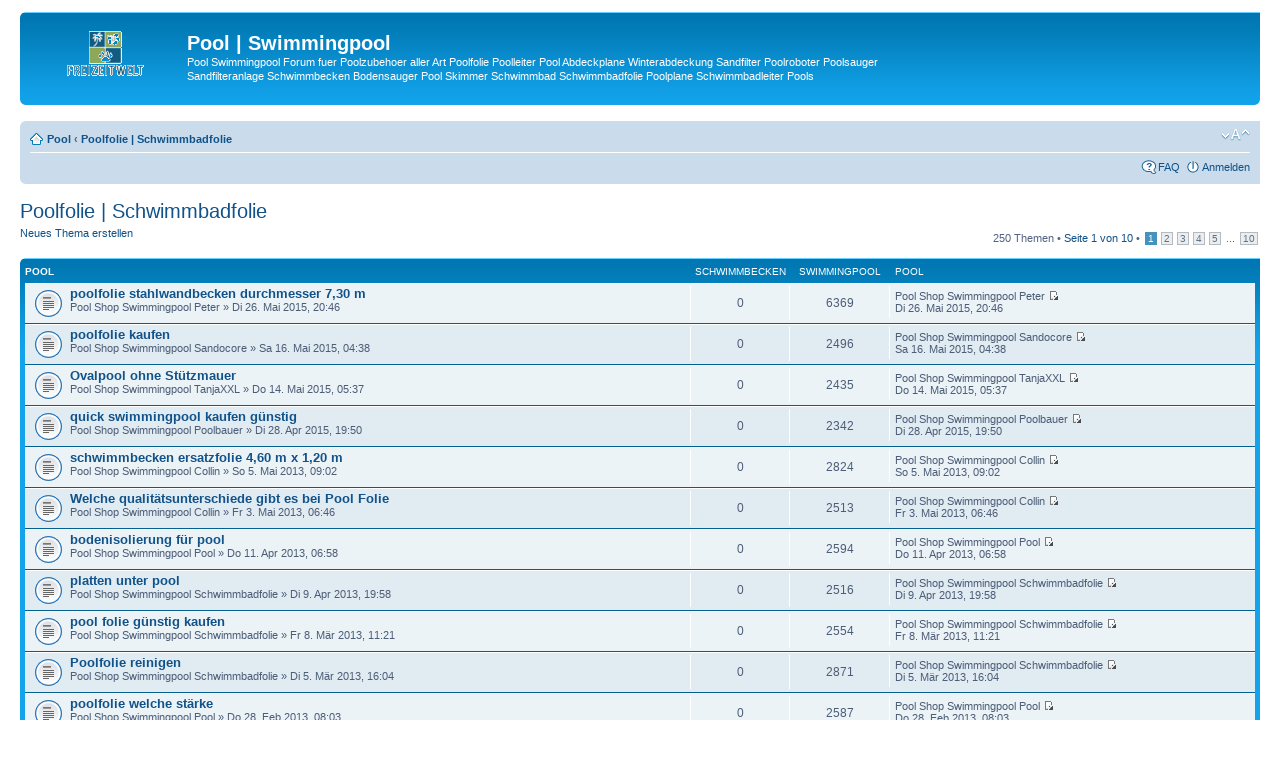

--- FILE ---
content_type: text/html; charset=UTF-8
request_url: https://pool.freizeitwelt-online.de/poolfolie-schwimmbadfolie-f26/
body_size: 9514
content:
<!DOCTYPE html PUBLIC "-//W3C//DTD XHTML 1.0 Strict//EN" "http://www.w3.org/TR/xhtml1/DTD/xhtml1-strict.dtd">
<html xmlns="http://www.w3.org/1999/xhtml" dir="ltr" lang="de" xml:lang="de">
<head>

<meta http-equiv="content-type" content="text/html; charset=UTF-8" />
<meta http-equiv="content-style-type" content="text/css" />
<meta http-equiv="content-language" content="de" />
<meta http-equiv="imagetoolbar" content="no" />
<title>Forum anzeigen - Poolfolie | Schwimmbadfolie Pool | Swimmingpool</title>
<meta name="content-language" content="de" />
<meta name="title" content="Forum anzeigen - Poolfolie | Schwimmbadfolie" />
<meta name="description" content="Poolfolie | Schwimmbadfolie : Poolfolie und Schwimmbadfolie Wechsel" />
<meta name="keywords" content="poolfolie, schwimmbadfolie, und, wechsel" />
<meta name="category" content="general" />
<meta name="robots" content="index,follow" />
<meta name="distribution" content="global" />
<meta name="resource-type" content="document" />
<meta name="copyright" content="Pool | Swimmingpool" />

<meta name="copyright" content="" />
<meta name="revisit-after" content="2" />



<base href="https://pool.freizeitwelt-online.de/viewforum.php" />
<link rel="canonical" href="https://pool.freizeitwelt-online.de/poolfolie-schwimmbadfolie-f26/" />
<meta http-equiv="X-UA-Compatible" content="IE=EmulateIE7; IE=EmulateIE9" />


<link rel="alternate" type="application/rss+xml" title="RSS Feed" href="http://pool.freizeitwelt-online.de/gymrss.php?news" />

<link rel="alternate" type="application/rss+xml" title="Channel list" href="http://pool.freizeitwelt-online.de/gymrss.php?channels&amp;news" />


<!--
	phpBB style name: prosilver
	Based on style:   prosilver (this is the default phpBB3 style)
	Original author:  Tom Beddard ( http://www.subBlue.com/ )
	Modified by:

	NOTE: This page was generated by phpBB, the free open-source bulletin board package.
	      The phpBB Group is not responsible for the content of this page and forum. For more information
	      about phpBB please visit http://www.phpbb.com
-->

<script type="text/javascript">
// <![CDATA[
	var jump_page = 'Gib die Nummer der Seite an, zu der du gehen möchtest.:';
	var on_page = '1';
	var per_page = '25';
	var base_url = 'poolfolie-schwimmbadfolie-f26/index';
	var style_cookie = 'phpBBstyle';
	var style_cookie_settings = '; path=/; domain=pool.freizeitwelt-online.de';
	var onload_functions = new Array();
	var onunload_functions = new Array();

	

	/**
	* Find a member
	*/
	function find_username(url)
	{
		popup(url, 760, 570, '_usersearch');
		return false;
	}

	/**
	* New function for handling multiple calls to window.onload and window.unload by pentapenguin
	*/
	window.onload = function()
	{
		for (var i = 0; i < onload_functions.length; i++)
		{
			eval(onload_functions[i]);
		}
	}

	window.onunload = function()
	{
		for (var i = 0; i < onunload_functions.length; i++)
		{
			eval(onunload_functions[i]);
		}
	}

// ]]>
</script>
<script type="text/javascript" src="./styles/prosilver/template/styleswitcher.js"></script>
<script type="text/javascript" src="./styles/prosilver/template/forum_fn.js"></script>

<link href="./styles/prosilver/theme/print.css" rel="stylesheet" type="text/css" media="print" title="printonly" />
<link href="./style.php?id=1&amp;lang=en" rel="stylesheet" type="text/css" media="screen, projection" />

<link href="./styles/prosilver/theme/normal.css" rel="stylesheet" type="text/css" title="A" />
<link href="./styles/prosilver/theme/medium.css" rel="alternate stylesheet" type="text/css" title="A+" />
<link href="./styles/prosilver/theme/large.css" rel="alternate stylesheet" type="text/css" title="A++" />



</head>

<body id="phpbb" class="section-viewforum ltr">

<div id="wrap">
	<a id="top" name="top" accesskey="t"></a>
	<div id="page-header">
		<div class="headerbar">
			<div class="inner"><span class="corners-top"></span>

			<div id="site-description">
				<a href="./" title="Pool" id="logo"><img src="./styles/prosilver/imageset/site_logo.gif" width="139" height="52" alt="" title="" /></a>
				<h1>Pool | Swimmingpool</h1>
				<p>Pool Swimmingpool Forum fuer Poolzubehoer aller Art Poolfolie Poolleiter Pool Abdeckplane Winterabdeckung Sandfilter Poolroboter Poolsauger Sandfilteranlage Schwimmbecken Bodensauger Pool Skimmer Schwimmbad Schwimmbadfolie Poolplane Schwimmbadleiter Pools</p>
				<p class="skiplink"><a href="#start_here">Zum Inhalt</a></p>
			</div>
				

		

			<span class="corners-bottom"><span></span></span></div>
		</div>
	<p align="center">

			<p align="center">
		
		

		
		<div class="navbar">
			<div class="inner"><span class="corners-top"></span>

			<ul class="linklist navlinks">
				<li class="icon-home"><a href="./" accesskey="h">Pool</a>  <strong>&#8249;</strong> <a href="./poolfolie-schwimmbadfolie-f26/">Poolfolie | Schwimmbadfolie</a></li>

				<li class="rightside"><a href="#" onclick="fontsizeup(); return false;" onkeypress="return fontsizeup(event);" class="fontsize" title="Ändere Schriftgröße">Ändere Schriftgröße</a></li>

				
			</ul>

			

			<ul class="linklist rightside">
				<li class="icon-faq"><a href="./faq.php" title="Häufig gestellte Fragen">FAQ</a></li>
				
					<li class="icon-logout"><a href="./ucp.php?mode=login" title="Anmelden" accesskey="x">Anmelden</a></li>
				
			</ul>

			<span class="corners-bottom"></span></div>
		</div>

	</div>

	<a name="start_here"></a>
	<div id="page-body">
		
<h2><a href="./poolfolie-schwimmbadfolie-f26/">Poolfolie | Schwimmbadfolie</a></h2>


<div>
	<!-- NOTE: remove the style="display: none" when you want to have the forum description on the forum body --><div style="display: none !important;">Poolfolie und Schwimmbadfolie Wechsel<br /></div>
</div>

	<div class="topic-actions" >

	
		<div class="buttons">
			<div class="post-icon" title="Neues Thema erstellen"><a href="./posting.php?mode=post&amp;f=26">Neues Thema erstellen</a></div>
		</div>
	
		<div class="pagination">
			250 Themen &bull; <a href="#" onclick="jumpto(); return false;" title="Klicke, um auf Seite … zu gehen">Seite <strong>1</strong> von <strong>10</strong></a> &bull; <span><strong>1</strong><span class="page-sep">, </span><a href="poolfolie-schwimmbadfolie-f26/index-s25.html">2</a><span class="page-sep">, </span><a href="poolfolie-schwimmbadfolie-f26/index-s50.html">3</a><span class="page-sep">, </span><a href="poolfolie-schwimmbadfolie-f26/index-s75.html">4</a><span class="page-sep">, </span><a href="poolfolie-schwimmbadfolie-f26/index-s100.html">5</a> ... <a href="poolfolie-schwimmbadfolie-f26/index-s225.html">10</a></span>
		</div>
	

	</div>

		<div class="forumbg">
		<div class="inner"><span class="corners-top"></span>
		<ul class="topiclist">
			<li class="header">
				<dl class="icon">
					<dt>Pool</dt>
					<dd class="posts">Schwimmbecken</dd>
					<dd class="views">Swimmingpool</dd>
					<dd class="lastpost"><span>Pool</span></dd>
				</dl>
			</li>
		</ul>
		<ul class="topiclist topics">
	

		<li class="row bg1">
			<dl class="icon" style="background-image: url(./styles/prosilver/imageset/topic_read.gif); background-repeat: no-repeat;">
				<dt title="Keine ungelesenen Beiträge"><a href="./poolfolie-schwimmbadfolie-f26/poolfolie-stahlwandbecken-durchmesser-7-30-m-t9512.html" class="topictitle">poolfolie stahlwandbecken durchmesser 7,30 m</a>
					<br />
					Pool Shop Swimmingpool Peter &raquo; Di 26. Mai 2015, 20:46
				</dt>
				<dd class="posts">0 <dfn>Schwimmbecken</dfn></dd>
				<dd class="views">6369 <dfn>Swimmingpool</dfn></dd>
				<dd class="lastpost"><span><dfn>Pool </dfn>Pool Shop Swimmingpool Peter
					<a href="./poolfolie-schwimmbadfolie-f26/poolfolie-stahlwandbecken-durchmesser-7-30-m-t9512.html#p9710"><img src="./styles/prosilver/imageset/icon_topic_latest.gif" width="11" height="9" alt="Neuester Beitrag" title="Neuester Beitrag" /></a> <br />Di 26. Mai 2015, 20:46</span>
				</dd>
			</dl>
		</li>

	

		<li class="row bg2">
			<dl class="icon" style="background-image: url(./styles/prosilver/imageset/topic_read.gif); background-repeat: no-repeat;">
				<dt title="Keine ungelesenen Beiträge"><a href="./poolfolie-schwimmbadfolie-f26/poolfolie-kaufen-t9101.html" class="topictitle">poolfolie kaufen</a>
					<br />
					Pool Shop Swimmingpool Sandocore &raquo; Sa 16. Mai 2015, 04:38
				</dt>
				<dd class="posts">0 <dfn>Schwimmbecken</dfn></dd>
				<dd class="views">2496 <dfn>Swimmingpool</dfn></dd>
				<dd class="lastpost"><span><dfn>Pool </dfn>Pool Shop Swimmingpool Sandocore
					<a href="./poolfolie-schwimmbadfolie-f26/poolfolie-kaufen-t9101.html#p9299"><img src="./styles/prosilver/imageset/icon_topic_latest.gif" width="11" height="9" alt="Neuester Beitrag" title="Neuester Beitrag" /></a> <br />Sa 16. Mai 2015, 04:38</span>
				</dd>
			</dl>
		</li>

	

		<li class="row bg1">
			<dl class="icon" style="background-image: url(./styles/prosilver/imageset/topic_read.gif); background-repeat: no-repeat;">
				<dt title="Keine ungelesenen Beiträge"><a href="./poolfolie-schwimmbadfolie-f26/ovalpool-ohne-stuetzmauer-t9024.html" class="topictitle">Ovalpool ohne Stützmauer</a>
					<br />
					Pool Shop Swimmingpool TanjaXXL &raquo; Do 14. Mai 2015, 05:37
				</dt>
				<dd class="posts">0 <dfn>Schwimmbecken</dfn></dd>
				<dd class="views">2435 <dfn>Swimmingpool</dfn></dd>
				<dd class="lastpost"><span><dfn>Pool </dfn>Pool Shop Swimmingpool TanjaXXL
					<a href="./poolfolie-schwimmbadfolie-f26/ovalpool-ohne-stuetzmauer-t9024.html#p9222"><img src="./styles/prosilver/imageset/icon_topic_latest.gif" width="11" height="9" alt="Neuester Beitrag" title="Neuester Beitrag" /></a> <br />Do 14. Mai 2015, 05:37</span>
				</dd>
			</dl>
		</li>

	

		<li class="row bg2">
			<dl class="icon" style="background-image: url(./styles/prosilver/imageset/topic_read.gif); background-repeat: no-repeat;">
				<dt title="Keine ungelesenen Beiträge"><a href="./poolfolie-schwimmbadfolie-f26/quick-swimmingpool-kaufen-guenstig-t8544.html" class="topictitle">quick swimmingpool kaufen günstig</a>
					<br />
					Pool Shop Swimmingpool Poolbauer &raquo; Di 28. Apr 2015, 19:50
				</dt>
				<dd class="posts">0 <dfn>Schwimmbecken</dfn></dd>
				<dd class="views">2342 <dfn>Swimmingpool</dfn></dd>
				<dd class="lastpost"><span><dfn>Pool </dfn>Pool Shop Swimmingpool Poolbauer
					<a href="./poolfolie-schwimmbadfolie-f26/quick-swimmingpool-kaufen-guenstig-t8544.html#p8742"><img src="./styles/prosilver/imageset/icon_topic_latest.gif" width="11" height="9" alt="Neuester Beitrag" title="Neuester Beitrag" /></a> <br />Di 28. Apr 2015, 19:50</span>
				</dd>
			</dl>
		</li>

	

		<li class="row bg1">
			<dl class="icon" style="background-image: url(./styles/prosilver/imageset/topic_read.gif); background-repeat: no-repeat;">
				<dt title="Keine ungelesenen Beiträge"><a href="./poolfolie-schwimmbadfolie-f26/schwimmbecken-ersatzfolie-4-60-m-x-1-20-m-t6024.html" class="topictitle">schwimmbecken ersatzfolie 4,60 m x 1,20 m</a>
					<br />
					Pool Shop Swimmingpool Collin &raquo; So 5. Mai 2013, 09:02
				</dt>
				<dd class="posts">0 <dfn>Schwimmbecken</dfn></dd>
				<dd class="views">2824 <dfn>Swimmingpool</dfn></dd>
				<dd class="lastpost"><span><dfn>Pool </dfn>Pool Shop Swimmingpool Collin
					<a href="./poolfolie-schwimmbadfolie-f26/schwimmbecken-ersatzfolie-4-60-m-x-1-20-m-t6024.html#p6222"><img src="./styles/prosilver/imageset/icon_topic_latest.gif" width="11" height="9" alt="Neuester Beitrag" title="Neuester Beitrag" /></a> <br />So 5. Mai 2013, 09:02</span>
				</dd>
			</dl>
		</li>

	

		<li class="row bg2">
			<dl class="icon" style="background-image: url(./styles/prosilver/imageset/topic_read.gif); background-repeat: no-repeat;">
				<dt title="Keine ungelesenen Beiträge"><a href="./poolfolie-schwimmbadfolie-f26/welche-qualitaetsunterschiede-gibt-es-bei-pool-fol-t6022.html" class="topictitle">Welche qualitätsunterschiede gibt es bei Pool Folie</a>
					<br />
					Pool Shop Swimmingpool Collin &raquo; Fr 3. Mai 2013, 06:46
				</dt>
				<dd class="posts">0 <dfn>Schwimmbecken</dfn></dd>
				<dd class="views">2513 <dfn>Swimmingpool</dfn></dd>
				<dd class="lastpost"><span><dfn>Pool </dfn>Pool Shop Swimmingpool Collin
					<a href="./poolfolie-schwimmbadfolie-f26/welche-qualitaetsunterschiede-gibt-es-bei-pool-fol-t6022.html#p6220"><img src="./styles/prosilver/imageset/icon_topic_latest.gif" width="11" height="9" alt="Neuester Beitrag" title="Neuester Beitrag" /></a> <br />Fr 3. Mai 2013, 06:46</span>
				</dd>
			</dl>
		</li>

	

		<li class="row bg1">
			<dl class="icon" style="background-image: url(./styles/prosilver/imageset/topic_read.gif); background-repeat: no-repeat;">
				<dt title="Keine ungelesenen Beiträge"><a href="./poolfolie-schwimmbadfolie-f26/bodenisolierung-fuer-pool-t6014.html" class="topictitle">bodenisolierung für pool</a>
					<br />
					Pool Shop Swimmingpool Pool &raquo; Do 11. Apr 2013, 06:58
				</dt>
				<dd class="posts">0 <dfn>Schwimmbecken</dfn></dd>
				<dd class="views">2594 <dfn>Swimmingpool</dfn></dd>
				<dd class="lastpost"><span><dfn>Pool </dfn>Pool Shop Swimmingpool Pool
					<a href="./poolfolie-schwimmbadfolie-f26/bodenisolierung-fuer-pool-t6014.html#p6212"><img src="./styles/prosilver/imageset/icon_topic_latest.gif" width="11" height="9" alt="Neuester Beitrag" title="Neuester Beitrag" /></a> <br />Do 11. Apr 2013, 06:58</span>
				</dd>
			</dl>
		</li>

	

		<li class="row bg2">
			<dl class="icon" style="background-image: url(./styles/prosilver/imageset/topic_read.gif); background-repeat: no-repeat;">
				<dt title="Keine ungelesenen Beiträge"><a href="./poolfolie-schwimmbadfolie-f26/platten-unter-pool-t6013.html" class="topictitle">platten unter pool</a>
					<br />
					Pool Shop Swimmingpool Schwimmbadfolie &raquo; Di 9. Apr 2013, 19:58
				</dt>
				<dd class="posts">0 <dfn>Schwimmbecken</dfn></dd>
				<dd class="views">2516 <dfn>Swimmingpool</dfn></dd>
				<dd class="lastpost"><span><dfn>Pool </dfn>Pool Shop Swimmingpool Schwimmbadfolie
					<a href="./poolfolie-schwimmbadfolie-f26/platten-unter-pool-t6013.html#p6211"><img src="./styles/prosilver/imageset/icon_topic_latest.gif" width="11" height="9" alt="Neuester Beitrag" title="Neuester Beitrag" /></a> <br />Di 9. Apr 2013, 19:58</span>
				</dd>
			</dl>
		</li>

	

		<li class="row bg1">
			<dl class="icon" style="background-image: url(./styles/prosilver/imageset/topic_read.gif); background-repeat: no-repeat;">
				<dt title="Keine ungelesenen Beiträge"><a href="./poolfolie-schwimmbadfolie-f26/pool-folie-guenstig-kaufen-t5995.html" class="topictitle">pool folie günstig kaufen</a>
					<br />
					Pool Shop Swimmingpool Schwimmbadfolie &raquo; Fr 8. Mär 2013, 11:21
				</dt>
				<dd class="posts">0 <dfn>Schwimmbecken</dfn></dd>
				<dd class="views">2554 <dfn>Swimmingpool</dfn></dd>
				<dd class="lastpost"><span><dfn>Pool </dfn>Pool Shop Swimmingpool Schwimmbadfolie
					<a href="./poolfolie-schwimmbadfolie-f26/pool-folie-guenstig-kaufen-t5995.html#p6193"><img src="./styles/prosilver/imageset/icon_topic_latest.gif" width="11" height="9" alt="Neuester Beitrag" title="Neuester Beitrag" /></a> <br />Fr 8. Mär 2013, 11:21</span>
				</dd>
			</dl>
		</li>

	

		<li class="row bg2">
			<dl class="icon" style="background-image: url(./styles/prosilver/imageset/topic_read.gif); background-repeat: no-repeat;">
				<dt title="Keine ungelesenen Beiträge"><a href="./poolfolie-schwimmbadfolie-f26/poolfolie-reinigen-t5992.html" class="topictitle">Poolfolie reinigen</a>
					<br />
					Pool Shop Swimmingpool Schwimmbadfolie &raquo; Di 5. Mär 2013, 16:04
				</dt>
				<dd class="posts">0 <dfn>Schwimmbecken</dfn></dd>
				<dd class="views">2871 <dfn>Swimmingpool</dfn></dd>
				<dd class="lastpost"><span><dfn>Pool </dfn>Pool Shop Swimmingpool Schwimmbadfolie
					<a href="./poolfolie-schwimmbadfolie-f26/poolfolie-reinigen-t5992.html#p6190"><img src="./styles/prosilver/imageset/icon_topic_latest.gif" width="11" height="9" alt="Neuester Beitrag" title="Neuester Beitrag" /></a> <br />Di 5. Mär 2013, 16:04</span>
				</dd>
			</dl>
		</li>

	

		<li class="row bg1">
			<dl class="icon" style="background-image: url(./styles/prosilver/imageset/topic_read.gif); background-repeat: no-repeat;">
				<dt title="Keine ungelesenen Beiträge"><a href="./poolfolie-schwimmbadfolie-f26/poolfolie-welche-staerke-t5988.html" class="topictitle">poolfolie welche stärke</a>
					<br />
					Pool Shop Swimmingpool Pool &raquo; Do 28. Feb 2013, 08:03
				</dt>
				<dd class="posts">0 <dfn>Schwimmbecken</dfn></dd>
				<dd class="views">2587 <dfn>Swimmingpool</dfn></dd>
				<dd class="lastpost"><span><dfn>Pool </dfn>Pool Shop Swimmingpool Pool
					<a href="./poolfolie-schwimmbadfolie-f26/poolfolie-welche-staerke-t5988.html#p6186"><img src="./styles/prosilver/imageset/icon_topic_latest.gif" width="11" height="9" alt="Neuester Beitrag" title="Neuester Beitrag" /></a> <br />Do 28. Feb 2013, 08:03</span>
				</dd>
			</dl>
		</li>

	

		<li class="row bg2">
			<dl class="icon" style="background-image: url(./styles/prosilver/imageset/topic_read.gif); background-repeat: no-repeat;">
				<dt title="Keine ungelesenen Beiträge"><a href="./poolfolie-schwimmbadfolie-f26/poolplane-innen-t5987.html" class="topictitle">poolplane innen</a>
					<br />
					Pool Shop Swimmingpool Schwimmbadfolie &raquo; Mi 27. Feb 2013, 13:42
				</dt>
				<dd class="posts">0 <dfn>Schwimmbecken</dfn></dd>
				<dd class="views">2781 <dfn>Swimmingpool</dfn></dd>
				<dd class="lastpost"><span><dfn>Pool </dfn>Pool Shop Swimmingpool Schwimmbadfolie
					<a href="./poolfolie-schwimmbadfolie-f26/poolplane-innen-t5987.html#p6185"><img src="./styles/prosilver/imageset/icon_topic_latest.gif" width="11" height="9" alt="Neuester Beitrag" title="Neuester Beitrag" /></a> <br />Mi 27. Feb 2013, 13:42</span>
				</dd>
			</dl>
		</li>

	

		<li class="row bg1">
			<dl class="icon" style="background-image: url(./styles/prosilver/imageset/topic_read.gif); background-repeat: no-repeat;">
				<dt title="Keine ungelesenen Beiträge"><a href="./poolfolie-schwimmbadfolie-f26/hohlkehle-styropor-t5983.html" class="topictitle">hohlkehle styropor</a>
					<br />
					Pool Shop Swimmingpool Karl &raquo; Sa 23. Feb 2013, 09:23
				</dt>
				<dd class="posts">0 <dfn>Schwimmbecken</dfn></dd>
				<dd class="views">2801 <dfn>Swimmingpool</dfn></dd>
				<dd class="lastpost"><span><dfn>Pool </dfn>Pool Shop Swimmingpool Karl
					<a href="./poolfolie-schwimmbadfolie-f26/hohlkehle-styropor-t5983.html#p6181"><img src="./styles/prosilver/imageset/icon_topic_latest.gif" width="11" height="9" alt="Neuester Beitrag" title="Neuester Beitrag" /></a> <br />Sa 23. Feb 2013, 09:23</span>
				</dd>
			</dl>
		</li>

	

		<li class="row bg2">
			<dl class="icon" style="background-image: url(./styles/prosilver/imageset/topic_read.gif); background-repeat: no-repeat;">
				<dt title="Keine ungelesenen Beiträge"><a href="./poolfolie-schwimmbadfolie-f26/schwimmbecken-folienauskleidung-t5960.html" class="topictitle">schwimmbecken folienauskleidung</a>
					<br />
					Pool Shop Swimmingpool Schwimmbadfolie &raquo; So 3. Feb 2013, 09:40
				</dt>
				<dd class="posts">0 <dfn>Schwimmbecken</dfn></dd>
				<dd class="views">2522 <dfn>Swimmingpool</dfn></dd>
				<dd class="lastpost"><span><dfn>Pool </dfn>Pool Shop Swimmingpool Schwimmbadfolie
					<a href="./poolfolie-schwimmbadfolie-f26/schwimmbecken-folienauskleidung-t5960.html#p6158"><img src="./styles/prosilver/imageset/icon_topic_latest.gif" width="11" height="9" alt="Neuester Beitrag" title="Neuester Beitrag" /></a> <br />So 3. Feb 2013, 09:40</span>
				</dd>
			</dl>
		</li>

	

		<li class="row bg1">
			<dl class="icon" style="background-image: url(./styles/prosilver/imageset/topic_read.gif); background-repeat: no-repeat;">
				<dt title="Keine ungelesenen Beiträge"><a href="./poolfolie-schwimmbadfolie-f26/folie-swimmingpool-t5931.html" class="topictitle">folie swimmingpool</a>
					<br />
					Pool Shop Swimmingpool Schwimmbadfolie &raquo; Di 8. Jan 2013, 08:38
				</dt>
				<dd class="posts">0 <dfn>Schwimmbecken</dfn></dd>
				<dd class="views">2492 <dfn>Swimmingpool</dfn></dd>
				<dd class="lastpost"><span><dfn>Pool </dfn>Pool Shop Swimmingpool Schwimmbadfolie
					<a href="./poolfolie-schwimmbadfolie-f26/folie-swimmingpool-t5931.html#p6129"><img src="./styles/prosilver/imageset/icon_topic_latest.gif" width="11" height="9" alt="Neuester Beitrag" title="Neuester Beitrag" /></a> <br />Di 8. Jan 2013, 08:38</span>
				</dd>
			</dl>
		</li>

	

		<li class="row bg2">
			<dl class="icon" style="background-image: url(./styles/prosilver/imageset/topic_read.gif); background-repeat: no-repeat;">
				<dt title="Keine ungelesenen Beiträge"><a href="./poolfolie-schwimmbadfolie-f26/wie-oft-wechselt-man-die-poolfolie-t5915.html" class="topictitle">wie oft wechselt man die Poolfolie</a>
					<br />
					Pool Shop Swimmingpool Schwimmbadfolie &raquo; Di 25. Dez 2012, 09:49
				</dt>
				<dd class="posts">0 <dfn>Schwimmbecken</dfn></dd>
				<dd class="views">2686 <dfn>Swimmingpool</dfn></dd>
				<dd class="lastpost"><span><dfn>Pool </dfn>Pool Shop Swimmingpool Schwimmbadfolie
					<a href="./poolfolie-schwimmbadfolie-f26/wie-oft-wechselt-man-die-poolfolie-t5915.html#p6113"><img src="./styles/prosilver/imageset/icon_topic_latest.gif" width="11" height="9" alt="Neuester Beitrag" title="Neuester Beitrag" /></a> <br />Di 25. Dez 2012, 09:49</span>
				</dd>
			</dl>
		</li>

	

		<li class="row bg1">
			<dl class="icon" style="background-image: url(./styles/prosilver/imageset/topic_read.gif); background-repeat: no-repeat;">
				<dt title="Keine ungelesenen Beiträge"><a href="./poolfolie-schwimmbadfolie-f26/innenplane-pool-t5896.html" class="topictitle">innenplane pool</a>
					<br />
					Pool Shop Swimmingpool Schwimmbadfolie &raquo; Fr 14. Dez 2012, 08:15
				</dt>
				<dd class="posts">0 <dfn>Schwimmbecken</dfn></dd>
				<dd class="views">2525 <dfn>Swimmingpool</dfn></dd>
				<dd class="lastpost"><span><dfn>Pool </dfn>Pool Shop Swimmingpool Schwimmbadfolie
					<a href="./poolfolie-schwimmbadfolie-f26/innenplane-pool-t5896.html#p6094"><img src="./styles/prosilver/imageset/icon_topic_latest.gif" width="11" height="9" alt="Neuester Beitrag" title="Neuester Beitrag" /></a> <br />Fr 14. Dez 2012, 08:15</span>
				</dd>
			</dl>
		</li>

	

		<li class="row bg2">
			<dl class="icon" style="background-image: url(./styles/prosilver/imageset/topic_read.gif); background-repeat: no-repeat;">
				<dt title="Keine ungelesenen Beiträge"><a href="./poolfolie-schwimmbadfolie-f26/schwimmbadfolie-im-pool-verlegen-t5883.html" class="topictitle">Schwimmbadfolie im Pool verlegen</a>
					<br />
					Pool Shop Swimmingpool Schwimmbadfolie &raquo; Mi 5. Dez 2012, 07:06
				</dt>
				<dd class="posts">0 <dfn>Schwimmbecken</dfn></dd>
				<dd class="views">2528 <dfn>Swimmingpool</dfn></dd>
				<dd class="lastpost"><span><dfn>Pool </dfn>Pool Shop Swimmingpool Schwimmbadfolie
					<a href="./poolfolie-schwimmbadfolie-f26/schwimmbadfolie-im-pool-verlegen-t5883.html#p6081"><img src="./styles/prosilver/imageset/icon_topic_latest.gif" width="11" height="9" alt="Neuester Beitrag" title="Neuester Beitrag" /></a> <br />Mi 5. Dez 2012, 07:06</span>
				</dd>
			</dl>
		</li>

	

		<li class="row bg1">
			<dl class="icon" style="background-image: url(./styles/prosilver/imageset/topic_read.gif); background-repeat: no-repeat;">
				<dt title="Keine ungelesenen Beiträge"><a href="./poolfolie-schwimmbadfolie-f26/pool-folie-t5873.html" class="topictitle">Pool Folie</a>
					<br />
					Pool Shop Swimmingpool Schwimmbadfolie &raquo; Sa 1. Dez 2012, 11:20
				</dt>
				<dd class="posts">0 <dfn>Schwimmbecken</dfn></dd>
				<dd class="views">2530 <dfn>Swimmingpool</dfn></dd>
				<dd class="lastpost"><span><dfn>Pool </dfn>Pool Shop Swimmingpool Schwimmbadfolie
					<a href="./poolfolie-schwimmbadfolie-f26/pool-folie-t5873.html#p6071"><img src="./styles/prosilver/imageset/icon_topic_latest.gif" width="11" height="9" alt="Neuester Beitrag" title="Neuester Beitrag" /></a> <br />Sa 1. Dez 2012, 11:20</span>
				</dd>
			</dl>
		</li>

	

		<li class="row bg2">
			<dl class="icon" style="background-image: url(./styles/prosilver/imageset/topic_read.gif); background-repeat: no-repeat;">
				<dt title="Keine ungelesenen Beiträge"><a href="./poolfolie-schwimmbadfolie-f26/poolfolien-t5868.html" class="topictitle">Poolfolien</a>
					<br />
					Pool Shop Swimmingpool Schwimmbadfolie &raquo; Fr 30. Nov 2012, 21:25
				</dt>
				<dd class="posts">0 <dfn>Schwimmbecken</dfn></dd>
				<dd class="views">2601 <dfn>Swimmingpool</dfn></dd>
				<dd class="lastpost"><span><dfn>Pool </dfn>Pool Shop Swimmingpool Schwimmbadfolie
					<a href="./poolfolie-schwimmbadfolie-f26/poolfolien-t5868.html#p6066"><img src="./styles/prosilver/imageset/icon_topic_latest.gif" width="11" height="9" alt="Neuester Beitrag" title="Neuester Beitrag" /></a> <br />Fr 30. Nov 2012, 21:25</span>
				</dd>
			</dl>
		</li>

	

		<li class="row bg1">
			<dl class="icon" style="background-image: url(./styles/prosilver/imageset/topic_read.gif); background-repeat: no-repeat;">
				<dt title="Keine ungelesenen Beiträge"><a href="./poolfolie-schwimmbadfolie-f26/poolfolie-im-winter-ohne-wasser-t5855.html" class="topictitle">poolfolie im winter ohne Wasser</a>
					<br />
					Pool Shop Swimmingpool Schwimmbadfolie &raquo; So 25. Nov 2012, 09:22
				</dt>
				<dd class="posts">0 <dfn>Schwimmbecken</dfn></dd>
				<dd class="views">2757 <dfn>Swimmingpool</dfn></dd>
				<dd class="lastpost"><span><dfn>Pool </dfn>Pool Shop Swimmingpool Schwimmbadfolie
					<a href="./poolfolie-schwimmbadfolie-f26/poolfolie-im-winter-ohne-wasser-t5855.html#p6053"><img src="./styles/prosilver/imageset/icon_topic_latest.gif" width="11" height="9" alt="Neuester Beitrag" title="Neuester Beitrag" /></a> <br />So 25. Nov 2012, 09:22</span>
				</dd>
			</dl>
		</li>

	

		<li class="row bg2">
			<dl class="icon" style="background-image: url(./styles/prosilver/imageset/topic_read.gif); background-repeat: no-repeat;">
				<dt title="Keine ungelesenen Beiträge"><a href="./poolfolie-schwimmbadfolie-f26/schwimmbadfolie-kaufen-t5851.html" class="topictitle">Schwimmbadfolie kaufen</a>
					<br />
					Pool Shop Swimmingpool Schwimmbadfolie &raquo; Do 22. Nov 2012, 06:36
				</dt>
				<dd class="posts">0 <dfn>Schwimmbecken</dfn></dd>
				<dd class="views">2529 <dfn>Swimmingpool</dfn></dd>
				<dd class="lastpost"><span><dfn>Pool </dfn>Pool Shop Swimmingpool Schwimmbadfolie
					<a href="./poolfolie-schwimmbadfolie-f26/schwimmbadfolie-kaufen-t5851.html#p6049"><img src="./styles/prosilver/imageset/icon_topic_latest.gif" width="11" height="9" alt="Neuester Beitrag" title="Neuester Beitrag" /></a> <br />Do 22. Nov 2012, 06:36</span>
				</dd>
			</dl>
		</li>

	

		<li class="row bg1">
			<dl class="icon" style="background-image: url(./styles/prosilver/imageset/topic_read.gif); background-repeat: no-repeat;">
				<dt title="Keine ungelesenen Beiträge"><a href="./poolfolie-schwimmbadfolie-f26/bei-gefuelltem-becken-werden-falten-in-der-foliena-t5841.html" class="topictitle">bei gefülltem becken werden falten in der folienauskleidung</a>
					<br />
					Pool Shop Swimmingpool Schwimmbadfolie &raquo; Sa 17. Nov 2012, 17:42
				</dt>
				<dd class="posts">0 <dfn>Schwimmbecken</dfn></dd>
				<dd class="views">2749 <dfn>Swimmingpool</dfn></dd>
				<dd class="lastpost"><span><dfn>Pool </dfn>Pool Shop Swimmingpool Schwimmbadfolie
					<a href="./poolfolie-schwimmbadfolie-f26/bei-gefuelltem-becken-werden-falten-in-der-foliena-t5841.html#p6039"><img src="./styles/prosilver/imageset/icon_topic_latest.gif" width="11" height="9" alt="Neuester Beitrag" title="Neuester Beitrag" /></a> <br />Sa 17. Nov 2012, 17:42</span>
				</dd>
			</dl>
		</li>

	

		<li class="row bg2">
			<dl class="icon" style="background-image: url(./styles/prosilver/imageset/topic_read.gif); background-repeat: no-repeat;">
				<dt title="Keine ungelesenen Beiträge"><a href="./poolfolie-schwimmbadfolie-f26/poolfolien-kaufen-t5840.html" class="topictitle">Poolfolien kaufen</a>
					<br />
					Pool Shop Swimmingpool Schwimmbadfolie &raquo; Sa 17. Nov 2012, 07:40
				</dt>
				<dd class="posts">0 <dfn>Schwimmbecken</dfn></dd>
				<dd class="views">2520 <dfn>Swimmingpool</dfn></dd>
				<dd class="lastpost"><span><dfn>Pool </dfn>Pool Shop Swimmingpool Schwimmbadfolie
					<a href="./poolfolie-schwimmbadfolie-f26/poolfolien-kaufen-t5840.html#p6038"><img src="./styles/prosilver/imageset/icon_topic_latest.gif" width="11" height="9" alt="Neuester Beitrag" title="Neuester Beitrag" /></a> <br />Sa 17. Nov 2012, 07:40</span>
				</dd>
			</dl>
		</li>

	

		<li class="row bg1">
			<dl class="icon" style="background-image: url(./styles/prosilver/imageset/topic_read.gif); background-repeat: no-repeat;">
				<dt title="Keine ungelesenen Beiträge"><a href="./poolfolie-schwimmbadfolie-f26/poolfolie-3-50-x-0-90-x-0-60-mm-t5826.html" class="topictitle">poolfolie 3,50 x 0,90 x 0,60 mm</a>
					<br />
					Pool Shop Swimmingpool Schwimmbadfolie &raquo; Sa 10. Nov 2012, 19:45
				</dt>
				<dd class="posts">0 <dfn>Schwimmbecken</dfn></dd>
				<dd class="views">2539 <dfn>Swimmingpool</dfn></dd>
				<dd class="lastpost"><span><dfn>Pool </dfn>Pool Shop Swimmingpool Schwimmbadfolie
					<a href="./poolfolie-schwimmbadfolie-f26/poolfolie-3-50-x-0-90-x-0-60-mm-t5826.html#p6024"><img src="./styles/prosilver/imageset/icon_topic_latest.gif" width="11" height="9" alt="Neuester Beitrag" title="Neuester Beitrag" /></a> <br />Sa 10. Nov 2012, 19:45</span>
				</dd>
			</dl>
		</li>

	
			</ul>
		<span class="corners-bottom"></span></div>
	</div>
	
	<form method="post" action="./poolfolie-schwimmbadfolie-f26/">
		<fieldset class="display-options">
			<a href="poolfolie-schwimmbadfolie-f26/index-s25.html" class="right-box right">Nächste</a>
			<label>Themen der letzten Zeit anzeigen: <select name="st" id="st"><option value="0" selected="selected">Alle Themen</option><option value="1">1 Tag</option><option value="7">7 Tage</option><option value="14">2 Wochen</option><option value="30">1 Monat</option><option value="90">3 Monate</option><option value="180">6 Monate</option><option value="365">1 Jahr</option></select></label>
			<label>Sortiere nach <select name="sk" id="sk"><option value="a">Autor</option><option value="t" selected="selected">Erstellungsdatum</option><option value="r">Schwimmbecken</option><option value="s">Betreff</option><option value="v">Swimmingpool</option></select></label>
			<label><select name="sd" id="sd"><option value="a">Aufsteigend</option><option value="d" selected="selected">Absteigend</option></select> <input type="submit" name="sort" value="Los" class="button2" /></label>
	
		</fieldset>
	</form>
	<hr />

	<div class="topic-actions">
		
		<div class="buttons">
			<div class="post-icon" title="Neues Thema erstellen"><a href="./posting.php?mode=post&amp;f=26">Neues Thema erstellen</a></div>
		</div>
		
		<div class="pagination">
			 250 Themen &bull;  <a href="#" onclick="jumpto(); return false;" title="Klicke, um auf Seite … zu gehen">Seite <strong>1</strong> von <strong>10</strong></a>
			 &bull;  <span><strong>1</strong><span class="page-sep">, </span><a href="poolfolie-schwimmbadfolie-f26/index-s25.html">2</a><span class="page-sep">, </span><a href="poolfolie-schwimmbadfolie-f26/index-s50.html">3</a><span class="page-sep">, </span><a href="poolfolie-schwimmbadfolie-f26/index-s75.html">4</a><span class="page-sep">, </span><a href="poolfolie-schwimmbadfolie-f26/index-s100.html">5</a> ... <a href="poolfolie-schwimmbadfolie-f26/index-s225.html">10</a></span>
		</div>
		
	</div>

	<p></p><p><a href="./" class="left-box left" accesskey="r"> Pool</a></p>

	<form method="post" id="jumpbox" action="./viewforum.php" onsubmit="if(document.jumpbox.f.value == -1){return false;}">

	
		<fieldset class="jumpbox">
	
			<label for="f" accesskey="j">Gehe zu:</label>
			<select name="f" id="f" onchange="if(this.options[this.selectedIndex].value != -1){ document.forms['jumpbox'].submit() }">
			
				<option value="-1">Wähle ein Forum aus</option>
			<option value="-1">------------------</option>
				<option value="7">Swimmingpool</option>
			
				<option value="11">Poolzubehör</option>
			
				<option value="17">Poolheizung</option>
			
				<option value="20">Pool Selbstbau</option>
			
				<option value="18">Quick up Pool</option>
			
				<option value="19">Pool Skimmer</option>
			
				<option value="13">Stahlwandbecken</option>
			
				<option value="15">Pool</option>
			
				<option value="21">Gartenpool</option>
			
				<option value="22">Pool-Kaufen</option>
			
				<option value="23">Pools</option>
			
				<option value="24">Poolabdeckung</option>
			
				<option value="25">Sandfilteranlage | Sandfilter</option>
			
				<option value="26" selected="selected">Poolfolie | Schwimmbadfolie</option>
			
				<option value="27">Schwimmbad</option>
			
				<option value="28">Poolroboter</option>
			
				<option value="29">Poolleiter</option>
			
				<option value="30">Solarplane | Solarfolie</option>
			
				<option value="31">Schwimmbecken</option>
			
				<option value="32">Skimmer</option>
			
				<option value="34">Pool Abdeckplane | Poolplane</option>
			
			</select>
			<input type="submit" value="Los" class="button2" />
		</fieldset>
	</form>


	<h3>Wer ist online?</h3>
	<p>Mitglieder in diesem Forum: 0 Mitglieder und 1 Gast</p>

	<h3>Berechtigungen in diesem Forum</h3>
	<p>Du darfst <strong>keine</strong> neuen Themen in diesem Forum erstellen.<br />Du darfst <strong>keine</strong> Antworten zu Themen in diesem Forum erstellen.<br />Du darfst deine Beiträge in diesem Forum <strong>nicht</strong> ändern.<br />Du darfst deine Beiträge in diesem Forum <strong>nicht</strong> löschen.<br />Du darfst <strong>keine</strong> Dateianhänge in diesem Forum erstellen.<br /></p>
</div>

<div id="page-footer">

	<div class="navbar">
		<div class="inner"><span class="corners-top"></span>

		<ul class="linklist navlinks">

			<li class="icon-home"><a href="./" accesskey="h">Pool</a></li>
				
			<li class="rightside"><a href="./memberlist.php?mode=leaders">Das Team</a> &bull; <a href="./ucp.php?mode=delete_cookies">Alle Cookies des Boards löschen</a> &bull; Alle Zeiten sind UTC </li>
		</ul>
		
	
		<ul class="linklist">
			<li class="leftside"><a href="http://pool.freizeitwelt-online.de/map.php?news" title="News" class="gym"><img src="https://pool.freizeitwelt-online.de/gym_sitemaps/images/html_news.gif" alt="News" width="14" height="14"/>&nbsp;News</a></li><li class="leftside"><a href="http://pool.freizeitwelt-online.de/map.php" title="Site map" class="gym"><img src="https://pool.freizeitwelt-online.de/gym_sitemaps/images/maps-icon.gif" alt="Site map" width="14" height="14"/>&nbsp;Site map</a></li><li class="leftside"><a href="http://pool.freizeitwelt-online.de/sitemap.php" title="SitemapIndex" class="gym"><img src="https://pool.freizeitwelt-online.de/gym_sitemaps/images/sitemap-icon.gif" alt="SitemapIndex" width="14" height="14"/>&nbsp;SitemapIndex</a></li><li class="leftside"><a href="http://pool.freizeitwelt-online.de/gymrss.php?news" title="RSS Feed" class="gym"><img src="https://pool.freizeitwelt-online.de/gym_sitemaps/images/feed-icon.png" alt="RSS Feed" width="14" height="14"/>&nbsp;RSS Feed</a></li><li class="leftside"><a href="http://pool.freizeitwelt-online.de/gymrss.php?channels&amp;news" title="Channel list" class="gym"><img src="https://pool.freizeitwelt-online.de/gym_sitemaps/images/feed-icon.png" alt="Channel list" width="14" height="14"/>&nbsp;Channel list</a></li>
		</ul>
		

		<span class="corners-bottom"></span></div>
	</div>

<!--
	We request you retain the full copyright notice below including the link to www.phpbb.com.
	This not only gives respect to the large amount of time given freely by the developers
	but also helps build interest, traffic and use of phpBB3. If you (honestly) cannot retain
	the full copyright we ask you at least leave in place the "Powered by phpBB" line, with
	"phpBB" linked to www.phpbb.com. If you refuse to include even this then support on our
	forums may be affected.

	The phpBB Group : 2006
//-->

	<div class="copyright">Powered by phpBB &copy; 2000, 2002, 2005, 2007 phpBB Group
		
		

		<p>
		
		</p>
<strong>Forum fuer Pool-Begeisterte!</strong>
<p></p>
Hier koennen Poolbesitzer und alle die es noch werden wollen Fragen stellen, Erfahrungen austauschen und Tipps und Empfehlungen weitergeben.
<p></p>
Oftmals handelt es sich um Fragen rund um die Anschaffung, Pflege, Aufbau oder aber auch Reinigung sowie ueberwinterung von Schwimmbecken.
<p></p>
<strong>Zum Beispiel:</strong>
<p></p>
<strong>Mein Poolwasser ist gruen! Muss ich das Wasser im Schwimmbecken jetzt komplett austauschen?</strong><br />
In der Regel ist meist eine sogenannte Schockchlorung  oder Stosschlorung ausreichend damit das Wasser wieder schoen klar wird. Hierbei wird ein Schockmittel nach Anleitung des jeweiligen Herstellers vorbereitet und in den Pool gegeben. Die Sandfilteranlage sollte fuer ca. 48 Stunden durchlaufen und man sollte immer wieder den Chlorwert ueberpruefen, z.B. mit Wasserteststreifen oder einem elektrischen pH- und Chlorwert Messgeraet. Gebadet werden sollte waehrend dieser Zeit natuerlich nicht, sondern erst wieder dann, wenn Chlor und pH Wert wieder auf normalem Nivea sind.
<p></p>
<strong>Was ist besser: Waermepumpe oder Solarheizung?</strong><br />
Diese Frage kann man nicht pauschal beantworten, denn beides hat so seine Vorteile. Ein Solarkollektor oder eine Solarmatte ist recht guenstig in der Anschaffung und haben den Vorteil, dass  keine weiteren Kosten anfallen, denn das Wasser wird mithilfe der Sonne erwaermt und die ist ja kostenlos. So bekommt man das Wasser schon ein paar Grad waermer. Allerdings ist man dann eben auch darauf angewiesen, dass die Sonne scheint. An bewoelkten Tagen ist es damit also nichts. Wenn man da unabhaengiger sein moechte, dann muss eine Waermepumpe her. Die benoetigt zwar Strom und ist in der Anschaffung teurer als eine Solarheizung, erfuellt dann aber auch ihren Zweck bei nicht so schoenem Wetter. Ausserdem ist es eine sehr komfortable Loesung, denn man kann die gewuenschte Wassertemperatur einfach am Geraet einstellen. Viele Poolbesitzer nutzen daher auch eine Kombi aus den beiden Moeglichkeiten.
Der Vollstaendigkeit halber soll hier auch noch die Solarplane erwaehnt werden. Die muss man einfach nur auf die Wasseroberflaeche legen und die Sonne macht wieder den Rest.  Netter Nebeneffekt:  Blaetter, Blueten, Insekten etc. landen auf der Plane und nicht auf der Wasseroberflaeche. Fuer ein einfacheres Handling ist gerade bei groesseren Schwimmbecken eine Solarplanen-Aufrollvorrichtung sinnvoll.
<p></p>
<strong>Wie muss der Untergrund fuer einen Swimmingpool <a href="https://www.profi-poolwelt.de/" title="Aufstellpool oder Einbaupool welcher Swimmingpool oder Poolzubehoer darf es fuer Sie sein? Tolle Stahlwandpool, Alupool und Edelstahlpool in den Formen Rundpool, Ovalpool und Achtformpool als Gartenpool.">Aufstellpool</a> beschaffen sein?</strong><br />
Das kommt auf die Form des Pools und seine Groesse an. Ein Rundpool kommt in den gaengigsten Groessen meist ohne Betonbodenplatte aus. Der Untergrund muss aber ein gewachsener Boden sein. Druckbestaendig und eben muss der Untergrund auch sein.  Bei einem Achtformpool koennen auch viele Groessen frei aufgestellt werden, da muss man dann auch keinen Zeitaufwand fuer den Aushub und langwierige Betonarbeiten mit einplanen. Bei einem Ovalpool schaut es da schon anders aus. Denn die meisten werden mindestens zu 2/3 teilversenkt oder werden komplett eingebaut. Diese brauchen dann ein Betonfundament und Stuetzmauern an den Laengsseiten. Das empfinden die meisten auch als optisch ansprechender. Wenn es denn aber unbedingt ein freistehendes Ovalbecken sein soll, dann gibt es auch welche die seitliche Stuetzen haben, das ist dann wiederum eine Frage des Geschmacks und wieviel Platz man hat.
<p></p>
<strong>Wie kann ich meinen Pool beleuchten?</strong><br />
Unabhaengig davon, ob man einen Stahlwandpool, <a title="Edelstahlpool kaufen, bei der Pool-Planung sollte man langfristig Planen und sich statt einem Stahlwandpool fuer einen Edelstahlpool entscheiden." href="https://pool.net/">Edelstahlpool</a> oder einen Aluminiumpool besitzt -es gibt verschiedene Moeglichkeiten der Poolbeleuchtung. Es gibt zum Beispiel magnetische LED-Beleuchtung oder auch LED-Beleuchtung, die man am Skimmer anbringen kann. Die optisch ansprechendste Loesung sind allerdings fest montierte Unterwasserscheinwerfer. Wenn man sich das zutraut dann kann man die Aussparung fuer den Scheinwerfer auch selbst vornehmen. Wenn man aber auf Nummer sicher gehen moechte, kann man sich das auch direkt ab Werk dazu bestellen. Dann ist auch alles ordentlich gemacht und bleibt dicht.
<p></p>
<strong>Welches Poolzubehoer braucht man eigentlich wirklich?</strong><br />
Hier gehen die Meinungen sicherlich etwas auseinander. Auf was man aber auf jeden Fall nicht verzichten kann ist die Sandfilteranlage, damit das Wasser zuverlaessig umgewaelzt wird. Ob man hierbei lieber Filtersand oder Filterglas benutzt, ist jedem selbst ueberlassen. Beides erfuellt seinen Zweck. Auch ohne eine vernuenftige Poolleiter kommt man weder richtig in sein Schwimmbecken rein noch raus. Hier ist es auch sinnvoll sich eine hochwertige Edelstahlleiter zuzulegen. Die kann nicht durchrosten und so kann man sie ueber viele Jahre hinweg nutzen. Wer im Sommer keine Abdeckplane nutzen und lieber die Blaetter, die Blueten und die Insekten mit einem Kescher von der Wasseroberflaeche in seinem Stahlwandbecken sammeln moechte kann das natuerlich tun, aber spaetestens wenn es ans Pool winterfest machen geht, dann braucht man doch eine Plane. Da es Ganzjahresabdeckplanen gibt, die sowohl im Sommer als auch im Winter verwendet werden, ist dies auf jeden Fall eine gute Anschaffung. Ein Poolvlies ist auch wichtig, denn das schuetzt die Poolfolie und sollte man daher zum Pool kaufen. Wer eher verfroren ist, der ist sicherlich auch mit einem Solarkollektor oder einer Waermepumpe gut bedient. Damit man die Wasserwerte regelmaessig kontrollieren kann benoetigt man Teststreifen oder ein elektrisches pH- und Chlorwert Messgeraet. Wer Chlor in Tablettenform nutzen moechte, sollte sich in jedem Fall auch einen Dosierschwimmer zulegen. Hier gibt man einfach die Tabletten hinein und setzt den Schwimmer ins Wasser. Die Tabletten loesen sich nach und nach auf und werden an das Wasser abgegeben. Bitte niemals die Tabletten einfach in den Skimmer vom Stahlwandpool geben, denn das kann zum einen zu unschoenen Verfaerbungen der Poolfolie fuehren und zum anderen zu Beschaedigungen an der Poolpumpe.
<p></p>
<strong>Was muss man beim Pool kaufen beachten?</strong><br />
Wichtig ist bei der Entscheidung fuer einen bestimmten Pool ob dieser auch mit den Voraussetzungen vor Ort realisierbar ist. Hierbei spielt natuerlich die Groesse eine Rolle, aber auch die Poolform bzw. ob es sich um ein freistehendes Aufstellbecken oder einen Einbaupool handelt.  So benoetigt ein Rundbecken weniger Platz als ein Ovalbecken oder Achtformbecken. Bitte aber auch immer den Platzbedarf fuer die Pooltechnik mit einkalkulieren. Auch der Aufbau ist bei einem Rundpool am schnellsten geschafft. Wenn es also moeglichst schnell gehen soll, dann ist ein runder Pool die einfachste Variante. Zudem laesst sich ein freistehendes Becken leichter absichern, so dass kleine Kinder und auch Haustiere vom Schwimmbecken fern gehalten werden koennen. Daher sollte man sich vorab genau ueber den moeglichen Aufbau des Wunschpools informieren und bestenfalls vorab schon mal einen ausfuehrlichen Blick in die Montageanleitung werfen. Wer Wert darauf legt, dass der Poolmantel auch nach mehreren Jahren nicht durchrostet, der waehlt ein Edelstahlbecken oder Aluminiumbecken. Alu hat noch den weiteren Vorteil, dass es ein geringeres Gewicht hat. Das erleichtert die Montage.
<p></p>
<a href="https://forum.webmaster-pool.de/" title="Poolforum">Poolforum</a> / <a href="https://schwimmbad.freizeitwelt-online.de/" title="Schwimmbad">Schwimmbad</a>
<p></p>		
		
		
	<a href="/impressum.html" rel="nofollow">Impressum</a> | <a href="ucp.php?mode=terms" rel="nofollow">Nutzungsbedingungen</a> | <a href="/datenschutz_forum.html" rel="nofollow" target="_blank">Datenschutz</a> |  <a href="/sitemap.php">Sitemap</a> |
	
	<br />|Deutsche Übersetzung durch phpBB.de</a>
	</div>
</div>

</div>

<div>
	<a id="bottom" name="bottom" accesskey="z"></a>
	<img src="./cron.php?cron_type=tidy_warnings" width="1" height="1" alt="cron" />
</div>

</body>
</html>